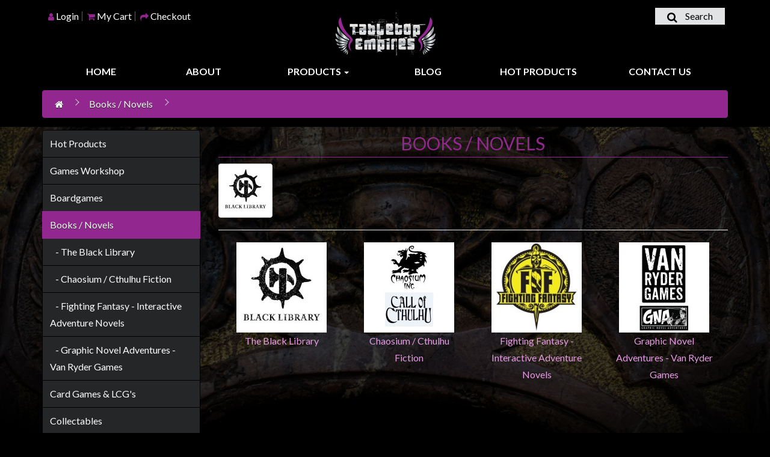

--- FILE ---
content_type: text/html; charset=utf-8
request_url: https://www.tabletopempires.com.au/books-novels-33
body_size: 6517
content:
<!DOCTYPE html>
<!--[if IE]><![endif]-->
<!--[if IE 8 ]><html dir="ltr" lang="en" class="ie8"><![endif]-->
<!--[if IE 9 ]><html dir="ltr" lang="en" class="ie9"><![endif]-->
<!--[if (gt IE 9)|!(IE)]><!-->
<html dir="ltr" lang="en">
<!--<![endif]-->
<head>
  <meta charset="UTF-8" />
  <meta name="viewport" content="width=device-width, initial-scale=1">
  <meta http-equiv="X-UA-Compatible" content="IE=edge">
  <title>Books / Novels</title>
  <base href="https://www.tabletopempires.com.au/" />
    <meta name="description" content="Books / Novels" />
      <meta name="keywords" content= "Books / Novels" />
    <script src="catalog/view/javascript/jquery/jquery-2.1.1.min.js" type="text/javascript"></script>
  <link href="catalog/view/javascript/bootstrap/css/bootstrap.min.css" rel="stylesheet" media="screen" />
  <script src="catalog/view/javascript/bootstrap/js/bootstrap.min.js" type="text/javascript"></script>
  <link href="catalog/view/javascript/font-awesome/css/font-awesome.min.css" rel="stylesheet" type="text/css" />
  <link href="//fonts.googleapis.com/css?family=Lato:400,300,700" rel="stylesheet" type="text/css" />
<link href="https://fonts.googleapis.com/css?family=Roboto+Condensed:400,700" rel="stylesheet">
  <link href="catalog/view/theme/default/stylesheet/stylesheet.css" rel="stylesheet">
    <link href="catalog/view/theme/default/stylesheet/customizemessage.css?v=1769212800" type="text/css" rel="stylesheet" media="screen" />
    <script src="catalog/view/javascript/common.js" type="text/javascript"></script>
  <script src="catalog/view/javascript/menu.js" type="text/javascript"></script>

    <link href="https://www.tabletopempires.com.au/books-novels-33" rel="canonical" />
    <link href="https://www.tabletopempires.com.au/image/catalog/favicon.png" rel="icon" />
      <script src="catalog/view/javascript/jquery/cstmsg.js" type="text/javascript"></script>
      <script type="text/javascript">

  var _gaq = _gaq || [];
  _gaq.push(['_setAccount', 'UA-36561891-1']);
  _gaq.push(['_trackPageview']);

  (function() {
    var ga = document.createElement('script'); ga.type = 'text/javascript'; ga.async = true;
    ga.src = ('https:' == document.location.protocol ? 'https://ssl' : 'http://www') + '.google-analytics.com/ga.js';
    var s = document.getElementsByTagName('script')[0]; s.parentNode.insertBefore(ga, s);
  })();

</script>    <style>
div#paypal_smart_button_container {
    margin-top: 33px !important;
}
</style>

</head>
<body class="product-category-33">
  <header>

    <!-- mobile menu -->


    <div id="mySidenav" class="sidenav">
      <a href="javascript:void(0)" class="closebtn" onclick="closeNav()">&times;</a>
      <ul>
        <li><a href="/index.php"> Home</a></li>
                              <li><a href="https://www.tabletopempires.com.au/Games-Workshop">Games Workshop</a></li>
                                <li><a href="https://www.tabletopempires.com.au/boardgames-2">Boardgames</a></li>
                                <li><a href="https://www.tabletopempires.com.au/books-novels-33">Books / Novels</a></li>
                                <li><a href="https://www.tabletopempires.com.au/Card-Games-amdamp-LCGs">Card Games &amp; LCG's</a></li>
                                <li><a href="https://www.tabletopempires.com.au/collectables-action-figures-203">Collectables</a></li>
                                <li><a href="https://www.tabletopempires.com.au/Heroclix">Heroclix</a></li>
                                <li><a href="https://www.tabletopempires.com.au/miniatures-fantasy-10">Miniatures Fantasy</a></li>
                                <li><a href="https://www.tabletopempires.com.au/miniatures-sci-fi-56">Miniatures Sci Fi</a></li>
                                <li><a href="https://www.tabletopempires.com.au/miniatures-historical-9">Miniatures Historical</a></li>
                                <li><a href="https://www.tabletopempires.com.au/Miniatures-Horror-Steampunk-Pulp-Weird-Stuff">Miniatures - Horror - Steampunk - Pulp - Weird Stuff</a></li>
                                <li><a href="https://www.tabletopempires.com.au/Busts -Larger-Scale-Miniatures">Busts / Larger Scale Miniatures</a></li>
                                <li><a href="https://www.tabletopempires.com.au/roleplaying-11">Roleplaying Games</a></li>
                                <li><a href="https://www.tabletopempires.com.au/Hobby-Supplies">Hobby Supplies</a></li>
                                <li><a href="https://www.tabletopempires.com.au/terrain-scenery-modelling-14">Terrain / scenery / Modelling</a></li>
                                <li><a href="https://www.tabletopempires.com.au/clearance">Clearance</a></li>
                                        <li><a href="https://www.tabletopempires.com.au/about_us">About Us</a></li>
                <li><a href="https://www.tabletopempires.com.au/location">Click and Collect - Pick-Up Trading Hours</a></li>
                <li><a href="https://www.tabletopempires.com.au/shipping-returns">Shipping &amp; Returns</a></li>
                <li><a href="https://www.tabletopempires.com.au/privacy">Privacy Policy</a></li>
                <li><a href="https://www.tabletopempires.com.au/blog">Blog</a></li>
        
        <li><a href="https://www.tabletopempires.com.au/contact">Contact Us</a></li>
        <li><a href="https://www.tabletopempires.com.au/account">My Account</a></li>

      </ul>
      <div id="cart" class="btn-group btn-block">
  <button type="button" data-toggle="dropdown" data-loading-text="Loading..." class="btn btn-inverse btn-block btn-lg dropdown-toggle"><i class="fa fa-shopping-cart"></i> <span id="cart-total">0 item(s) - $0.00</span></button>
  <ul class="dropdown-menu pull-right">
        <li>
      <p class="text-center">Your shopping cart is empty!</p>
    </li>
      </ul>
</div>
      <!-- social icons and quick contact for mobile menu -->
      <!--  <h4> Follow us on </h4> -->

      <ul class="list-inline socialmob">
                <li><a href="https://www.facebook.com/TabletopEmpires/" target="_blank" title="Facebook"><i class="fa fa-facebook" aria-hidden="true"></i></a></li>
                        <li><a href="https://twitter.com/https://twitter.com/TabletopEmpires" target="_blank" title="Twitter"><i class="fa fa-twitter" aria-hidden="true"></i></a></li>
                        <li><a href="https://www.Instagram.com/TabletopEmpires" target="_blank" title="Instagram"><i class="fa fa-instagram" aria-hidden="true"></i></a></li>
                                <li><a href="https://www.youtube.com/user/TabletopEmpires" target="_blank" title="Youtube"><i class="fa fa-youtube" aria-hidden="true"></i></a></li>
                              </ul>

 <!--      <h6> Quick contact </h6> -->
      <!-- <a href="tel:---"><i class="fa fa-phone"></i> ---</a> -->
   <a href="/cdn-cgi/l/email-protection#c4b7a5a8a1b784b0a5a6a8a1b0abb4a1a9b4adb6a1b7eaa7aba9eaa5b1"><i class="fa fa-envelope" aria-hidden="true"></i>&nbsp;&nbsp;<span class="__cf_email__" data-cfemail="2a594b464f596a5e4b48464f5e455a4f475a43584f5904494547044b5f">[email&#160;protected]</span></a>



    </div>



    <!-- mobile menu -->

    <nav id="top">

      <div class="container">
        <div class="search-click pull-right"><i class="fa fa-search"></i> Search</div>

        <div id="top-links" class="nav pull-left">

         <div class="mobmenu-icon visible-xs"  onclick="openNav()"><i class="fa fa-bars"></i> Menu</div>

         <ul class="list-inline hidden-xs">
                    <li class="quick-login"><a class="quick_signup"><i class="fa fa-user"></i> <span class="hidden-xs hidden-sm hidden-md">Login</span></a></li>
                    <li><a href="https://www.tabletopempires.com.au/index.php?route=checkout/cart" title="Shopping Cart"><i class="fa fa-shopping-cart"></i> <span class="hidden-xs hidden-sm hidden-md">My Cart</span></a></li>
          <li><a href="https://www.tabletopempires.com.au/checkout" title="Checkout"><i class="fa fa-share"></i> <span class="hidden-xs hidden-sm hidden-md">Checkout</span></a></li>

        </ul>
      </div>
    </div>
  </nav>

  <div class="container">
    <div class="row">

      <div id="logo">
                <a href="https://www.tabletopempires.com.au/"><img src="https://www.tabletopempires.com.au/image/catalog/logo.png" title="Table Top Empires" alt="Table Top Empires" class="img-responsive" /></a>
              </div>


    </div>
  </div>



  <nav id="menu" class="navbar">

    <div class="container">
      <div class="collapse navbar-collapse navbar-ex1-collapse">
        <ul class="nav nav-justified">
          <li><a href="index.php">Home</a></li>
          <li><a href="about_us">About</a></li>

                            <li class="dropdown"><a href="https://www.tabletopempires.com.au/clearance" class="dropdown-toggle" data-toggle="dropdown"> Products <span class="caret"></span></a>
                <div class="dropdown-menu">
                  <div class="dropdown-inner">
                    <ul class="list-unstyled">
                                            <li><a href="https://www.tabletopempires.com.au/Games-Workshop">Games Workshop</a></li>
                                            <li><a href="https://www.tabletopempires.com.au/boardgames-2">Boardgames</a></li>
                                            <li><a href="https://www.tabletopempires.com.au/books-novels-33">Books / Novels</a></li>
                                            <li><a href="https://www.tabletopempires.com.au/Card-Games-amdamp-LCGs">Card Games &amp; LCG's</a></li>
                                            <li><a href="https://www.tabletopempires.com.au/collectables-action-figures-203">Collectables</a></li>
                                            <li><a href="https://www.tabletopempires.com.au/Heroclix">Heroclix</a></li>
                                            <li><a href="https://www.tabletopempires.com.au/miniatures-fantasy-10">Miniatures Fantasy</a></li>
                                            <li><a href="https://www.tabletopempires.com.au/miniatures-sci-fi-56">Miniatures Sci Fi</a></li>
                                            <li><a href="https://www.tabletopempires.com.au/miniatures-historical-9">Miniatures Historical</a></li>
                                            <li><a href="https://www.tabletopempires.com.au/Miniatures-Horror-Steampunk-Pulp-Weird-Stuff">Miniatures - Horror - Steampunk - Pulp - Weird Stuff</a></li>
                                            <li><a href="https://www.tabletopempires.com.au/Busts -Larger-Scale-Miniatures">Busts / Larger Scale Miniatures</a></li>
                                            <li><a href="https://www.tabletopempires.com.au/roleplaying-11">Roleplaying Games</a></li>
                                            <li><a href="https://www.tabletopempires.com.au/Hobby-Supplies">Hobby Supplies</a></li>
                                            <li><a href="https://www.tabletopempires.com.au/terrain-scenery-modelling-14">Terrain / scenery / Modelling</a></li>
                                            <li><a href="https://www.tabletopempires.com.au/clearance">Clearance</a></li>
                                          </ul>
                  </div>
                </div>
              </li>
              
<li><a href="blog">Blog</a></li>
<li><a href="hot-products">Hot Products</a></li>
      
          <li><a href="contact">Contact Us</a></li>
        </ul>
      </div>
    </div>
  </nav>
</header>





<div id="modal-quicksignup" class="modal fade">
	<div class="modal-dialog">
		<div class="modal-content">
			<div class="modal-header">
				<button type="button" class="close" data-dismiss="modal" aria-hidden="true">&times;</button>
				<h2 class="modal-title main-heading">Sign In/Register</h2>
			</div>
		<div class="modal-body">
			<div class="row">
				<div class="col-sm-6" id="quick-login">
					<h3 class="modal-title">Returning Customer</h3>
					<span>I am a returning customer</span>
					
					<div class="form-group required">
						<label class="control-label" for="input-email">Email</label>
						<input type="text" name="email" value=""  id="input-email" class="form-control" />
					</div>
					<div class="form-group required">
						<label class="control-label" for="input-password">Password</label>
						<input type="password" name="password" value="" id="input-password" class="form-control" />
					</div>
					<div class="form-group">
					<button type="button" class="btn btn-primary loginaccount"  data-loading-text="Loading...">Login</button>
					</div>
					<div class="form-group">
					<a href="https://www.tabletopempires.com.au/forgotten">Forgotten Password</a>
					</div>
				</div>
			
				<div class="col-sm-6" id="quick-register">
					<h3 class="modal-title">New Customer</h3>
					
					<span>Your Personal Details</span>
					<div class="form-group required">
						<label class="control-label" for="input-name">Name</label>
						<input type="text" name="name" value="" id="input-name1" class="form-control" />
					</div>
					<div class="form-group required">
						<label class="control-label" for="input-email">Email</label>
						<input type="text" name="email" value="" id="input-email1" class="form-control" />
					</div>
					<div class="form-group required">
						<label class="control-label" for="input-telephone">Telephone</label>
						<input type="text" name="telephone" value="" id="input-telephone" class="form-control" />
					</div>
					<div class="form-group required">
						<label class="control-label" for="input-password">Password</label>
						<input type="password" name="password" value="" id="input-password1" class="form-control" />
					</div>
					 <!--   -->
											<div class="">
							<input type="checkbox" name="newsletter" checked/>&nbsp;I wish to receive newsletters from Tabletop Empires						</div>
															<div class="buttons">
					  <div class="">
						<input type="checkbox" name="agree" value="1" />&nbsp;I have read and agree to the <a href="https://www.tabletopempires.com.au/index.php?route=information/information/agree&amp;information_id=3" class="agree"><b>Privacy Policy</b></a>					  </div>
					  <!-- captcha -->
					 
						 <button type="button" class="btn btn-primary createaccount"  data-loading-text="Loading..." >Continue</button>
						 
					</div>
										
				</div>
			</div>
		</div>
		</div>
	</div>
</div>
<style>
.quick_signup{
	cursor:pointer;
}
#modal-quicksignup .form-control{
	height:auto;
}</style>

<script data-cfasync="false" src="/cdn-cgi/scripts/5c5dd728/cloudflare-static/email-decode.min.js"></script><script type="text/javascript"><!--
$(document).delegate('.quick_signup', 'click', function(e) {
	$('#modal-quicksignup').modal('show');
});
//--></script>
<script type="text/javascript"><!--
$('#quick-register input').on('keydown', function(e) {
	if (e.keyCode == 13) {
		$('#quick-register .createaccount').trigger('click');
	}
});
$('#quick-register .createaccount').click(function() {
var recaptchaToken = grecaptcha.getResponse();




 if (recaptchaToken.length === 0  ) {
        // Handle missing reCAPTCHA token (e.g., show error message)
        alert('Please verify with reCAPTCHA');
        return;
    }

	$.ajax({
		url: 'index.php?route=common/quicksignup/register',
		type: 'post',
		data: $('#quick-register input[type=\'text\'], #quick-register input[type=\'password\'], #quick-register input[type=\'checkbox\']:checked'),
		dataType: 'json',
		beforeSend: function() {
			$('#quick-register .createaccount').button('loading');
			$('#modal-quicksignup .alert-danger').remove();
		},
		complete: function() {
			$('#quick-register .createaccount').button('reset');
		},
		success: function(json) {
			$('#modal-quicksignup .form-group').removeClass('has-error');
			
			if(json['islogged']){
				 window.location.href="index.php?route=account/account";
			}
			if (json['error_name']) {
				$('#quick-register #input-name').parent().addClass('has-error');
				$('#quick-register #input-name').focus();
			}
			if (json['error_email']) {
				$('#quick-register #input-email').parent().addClass('has-error');
				$('#quick-register #input-email').focus();
			}
			if (json['error_telephone']) {
				$('#quick-register #input-telephone').parent().addClass('has-error');
				$('#quick-register #input-telephone').focus();
			}
			if (json['error_password']) {
				$('#quick-register #input-password').parent().addClass('has-error');
				$('#quick-register #input-password').focus();
			}
			if (json['error']) {
				$('#modal-quicksignup .modal-header').after('<div class="alert alert-danger" style="margin:5px;"><i class="fa fa-exclamation-circle"></i> ' + json['error'] + '</div>');
			}
			
			if (json['now_login']) {
				$('.quick-login').before('<li class="dropdown"><a href="https://www.tabletopempires.com.au/account" title="My Account" class="dropdown-toggle" data-toggle="dropdown"><i class="fa fa-user"></i> <span class="hidden-xs hidden-sm hidden-md">My Account</span> <span class="caret"></span></a><ul class="dropdown-menu dropdown-menu-right"><li><a href="https://www.tabletopempires.com.au/account">My Account</a></li><li><a href="https://www.tabletopempires.com.au/order">Order History</a></li><li><a href="https://www.tabletopempires.com.au/transaction">Transactions</a></li><li><a href="https://www.tabletopempires.com.au/downloads">Downloads</a></li><li><a href="https://www.tabletopempires.com.au/logout">Logout</a></li></ul></li>');
				
				$('.quick-login').remove();
			}
			if (json['success']) {
				$('#modal-quicksignup .main-heading').html(json['heading_title']);
				success = json['text_message'];
				success += '<div class="buttons"><div class="text-right"><a onclick="loacation();" class="btn btn-primary">'+ json['button_continue'] +'</a></div></div>';
				$('#modal-quicksignup .modal-body').html(success);
			}
		}
	});
});
//--></script>
<script type="text/javascript"><!--
$('#quick-login input').on('keydown', function(e) {
	if (e.keyCode == 13) {
		$('#quick-login .loginaccount').trigger('click');
	}
});
$('#quick-login .loginaccount').click(function() {
	$.ajax({
		url: 'index.php?route=common/quicksignup/login',
		type: 'post',
		data: $('#quick-login input[type=\'text\'], #quick-login input[type=\'password\']'),
		dataType: 'json',
		beforeSend: function() {
			$('#quick-login .loginaccount').button('loading');
			$('#modal-quicksignup .alert-danger').remove();
		},
		complete: function() {
			$('#quick-login .loginaccount').button('reset');
		},
		success: function(json) {
			$('#modal-quicksignup .form-group').removeClass('has-error');
			if(json['islogged']){
				 window.location.href="index.php?route=account/account";
			}
			
			if (json['error']) {
				$('#modal-quicksignup .modal-header').after('<div class="alert alert-danger" style="margin:5px;"><i class="fa fa-exclamation-circle"></i> ' + json['error'] + '</div>');
				$('#quick-login #input-email').parent().addClass('has-error');
				$('#quick-login #input-password').parent().addClass('has-error');
				$('#quick-login #input-email').focus();
			}
			if(json['success']){
				loacation();
				$('#modal-quicksignup').modal('hide');
			}
			
		}
	});
});
//--></script>
<script type="text/javascript"><!--
function loacation() {
	location.reload();
}
//--></script><div id="search-overlay" class="closed">
		<div id="search-overlay-content">
	<div class="container">
<div id="search">
	<span class="search-close">×</span>
  <input id="inp3" type="text" name="search" value="" placeholder="Search" class="form-control input-lg" autofocus/>
  <span class="search-button">
    <button type="button" class="btn btn-default btn-lg">Search</button>
  </span>
</div>
</div>
</div>
</div>
<script src="https://cdnjs.cloudflare.com/ajax/libs/superplaceholder/0.1.1/superplaceholder.js"></script>
<script src="https://cdnjs.cloudflare.com/ajax/libs/superplaceholder/0.1.1/superplaceholder.min.js"></script>
<script>
		superplaceholder({
			el: inp3,
			sentences: [ 'Please enter your search here...' ],
			options: {
				letterDelay: 80,
				loop: true,
				startOnFocus: false
			}
		})
		</script>


<div class="container">
  <ul class="breadcrumb">
        <li><a href="https://www.tabletopempires.com.au/"><i class="fa fa-home"></i></a></li>
        <li><a href="https://www.tabletopempires.com.au/books-novels-33">Books / Novels</a></li>
      </ul>
  <div class="row"><aside id="column-left" class="col-sm-3 hidden-xs">
    <div class="list-group">
      <a href="https://www.tabletopempires.com.au/Hot-Products" class="list-group-item">Hot Products</a>
        <a href="https://www.tabletopempires.com.au/Games-Workshop" class="list-group-item">Games Workshop</a>
        <a href="https://www.tabletopempires.com.au/boardgames-2" class="list-group-item">Boardgames</a>
        <a href="https://www.tabletopempires.com.au/books-novels-33" class="list-group-item active">Books / Novels</a>
        <a href="https://www.tabletopempires.com.au/books-novels-33/the-black-library-34" class="list-group-item">&nbsp;&nbsp;&nbsp;- The Black Library</a>
        <a href="https://www.tabletopempires.com.au/books-novels-33/Chaosium-Cthulhu-Fiction" class="list-group-item">&nbsp;&nbsp;&nbsp;- Chaosium / Cthulhu Fiction</a>
        <a href="https://www.tabletopempires.com.au/books-novels-33/Fighting-Fantasy-Interactive-Adventure-Novels" class="list-group-item">&nbsp;&nbsp;&nbsp;- Fighting Fantasy - Interactive Adventure Novels</a>
        <a href="https://www.tabletopempires.com.au/books-novels-33/Graphic-Novel-Adventures-Van-Ryder-Games" class="list-group-item">&nbsp;&nbsp;&nbsp;- Graphic Novel Adventures - Van Ryder Games</a>
              <a href="https://www.tabletopempires.com.au/Card-Games-amdamp-LCGs" class="list-group-item">Card Games &amp; LCG's</a>
        <a href="https://www.tabletopempires.com.au/collectables-action-figures-203" class="list-group-item">Collectables</a>
        <a href="https://www.tabletopempires.com.au/Heroclix" class="list-group-item">Heroclix</a>
        <a href="https://www.tabletopempires.com.au/miniatures-fantasy-10" class="list-group-item">Miniatures Fantasy</a>
        <a href="https://www.tabletopempires.com.au/miniatures-sci-fi-56" class="list-group-item">Miniatures Sci Fi</a>
        <a href="https://www.tabletopempires.com.au/miniatures-historical-9" class="list-group-item">Miniatures Historical</a>
        <a href="https://www.tabletopempires.com.au/Miniatures-Horror-Steampunk-Pulp-Weird-Stuff" class="list-group-item">Miniatures - Horror - Steampunk - Pulp - Weird Stuff</a>
        <a href="https://www.tabletopempires.com.au/Busts -Larger-Scale-Miniatures" class="list-group-item">Busts / Larger Scale Miniatures</a>
        <a href="https://www.tabletopempires.com.au/roleplaying-11" class="list-group-item">Roleplaying Games</a>
        <a href="https://www.tabletopempires.com.au/Hobby-Supplies" class="list-group-item">Hobby Supplies</a>
        <a href="https://www.tabletopempires.com.au/terrain-scenery-modelling-14" class="list-group-item">Terrain / scenery / Modelling</a>
        <a href="https://www.tabletopempires.com.au/clearance" class="list-group-item">Clearance</a>
    </div>
  </aside>
                <div id="content" class="col-sm-9">      <h2 class = "page-title">Books / Novels</h2>
            <div class="row">
                <div class="col-sm-12"><img src="https://www.tabletopempires.com.au/image/cache/data/bl%20logo%20new-80x80.jpg" alt="Books / Novels" title="Books / Novels" class="img-thumbnail" /></div>
                      </div>
      <hr>
            
	<div class="col-sm-12">
		<div class="row text-center subcats">
				  <div class="col-xs-6 col-sm-4 col-md-3 col-lg-3 subcats-divs">
			<a href="https://www.tabletopempires.com.au/books-novels-33/the-black-library-34"><img src="https://www.tabletopempires.com.au/image/cache/data/bl%20logo%20new-150x150.jpg" alt="The Black Library" /></a>
			<a href="https://www.tabletopempires.com.au/books-novels-33/the-black-library-34">The Black Library</a>
		  </div>
				  <div class="col-xs-6 col-sm-4 col-md-3 col-lg-3 subcats-divs">
			<a href="https://www.tabletopempires.com.au/books-novels-33/Chaosium-Cthulhu-Fiction"><img src="https://www.tabletopempires.com.au/image/cache/catalog/Books%20Novels/Chaosium/Chaosium-Cthulhu-Logo-1-150x150.JPG" alt="Chaosium / Cthulhu Fiction" /></a>
			<a href="https://www.tabletopempires.com.au/books-novels-33/Chaosium-Cthulhu-Fiction">Chaosium / Cthulhu Fiction</a>
		  </div>
				  <div class="col-xs-6 col-sm-4 col-md-3 col-lg-3 subcats-divs">
			<a href="https://www.tabletopempires.com.au/books-novels-33/Fighting-Fantasy-Interactive-Adventure-Novels"><img src="https://www.tabletopempires.com.au/image/cache/data/Fighting%20Fantasy/fighting-fantasy-logo-150x150.jpg" alt="Fighting Fantasy - Interactive Adventure Novels" /></a>
			<a href="https://www.tabletopempires.com.au/books-novels-33/Fighting-Fantasy-Interactive-Adventure-Novels">Fighting Fantasy - Interactive Adventure Novels</a>
		  </div>
				  <div class="col-xs-6 col-sm-4 col-md-3 col-lg-3 subcats-divs">
			<a href="https://www.tabletopempires.com.au/books-novels-33/Graphic-Novel-Adventures-Van-Ryder-Games"><img src="https://www.tabletopempires.com.au/image/cache/catalog/Books%20Novels/Van%20Ryder%20GNA/Vanryder-GNA-logo-1-150x150.JPG" alt="Graphic Novel Adventures - Van Ryder Games" /></a>
			<a href="https://www.tabletopempires.com.au/books-novels-33/Graphic-Novel-Adventures-Van-Ryder-Games">Graphic Novel Adventures - Van Ryder Games</a>
		  </div>
				</div>
	</div>
<style>
.subcats > div {
	margin-bottom: 20px;
}
.subcats > div > a {
display: block;
}
</style>
            

























                  
                            
</div>
    </div>
</div>

<footer>
  <div class="container">




    <div class="row">

            <div class="col-sm-3">
        <h5>Information</h5>
        <ul class="list-unstyled">
                    <li><a href="https://www.tabletopempires.com.au/about_us">About Us</a></li>
                    <li><a href="https://www.tabletopempires.com.au/location">Click and Collect - Pick-Up Trading Hours</a></li>
                    <li><a href="https://www.tabletopempires.com.au/shipping-returns">Shipping &amp; Returns</a></li>
                    <li><a href="https://www.tabletopempires.com.au/privacy">Privacy Policy</a></li>
                    <li><a href="https://www.tabletopempires.com.au/blog">Blog</a></li>
                 
   
          <li><a href="https://www.tabletopempires.com.au/sitemap">Site Map</a></li>
        </ul>
      </div>
            <div class="col-sm-3">
        <h5>Customer Service</h5>
        <ul class="list-unstyled">
             <li><a href="https://www.tabletopempires.com.au/contact">Contact Us</a></li>
                    <li><a href="https://www.tabletopempires.com.au/brand">Brands</a></li>
          <li><a href="https://www.tabletopempires.com.au/voucher">Gift Certificates</a></li>
       <!--    
            
             -->
          <li><a href="https://www.tabletopempires.com.au/special">Specials</a></li>
          
        </ul>
      </div>

            <div class=" col-sm-2">
        <h5>My Account</h5>
        <ul class="list-unstyled">
          <li><a href="https://www.tabletopempires.com.au/account">My Account</a></li>
          <li><a href="https://www.tabletopempires.com.au/order">Order History</a></li>
          <li><a href="https://www.tabletopempires.com.au/wishlist">Wish List</a></li>
          <li><a href="https://www.tabletopempires.com.au/newsletter">Newsletter</a></li>
        </ul>
      </div> 
        <div class="col-sm-4">
                <div class=" footer-social">
       
              <ul class="list-inline">
                                <li><a href="https://www.facebook.com/TabletopEmpires/" target="_blank" title="Facebook"><i class="fa fa-facebook" aria-hidden="true"></i></a></li>
                                                 <li><a href="https://twitter.com/https://twitter.com/TabletopEmpires" target="_blank" title="Twitter"><i class="fa fa-twitter" aria-hidden="true"></i></a></li>
                                          <li><a href="https://www.Instagram.com/TabletopEmpires" target="_blank" title="Instagram"><i class="fa fa-instagram" aria-hidden="true"></i></a></li>
                                                <li><a href="https://www.youtube.com/user/TabletopEmpires" target="_blank" title="Youtube"><i class="fa fa-youtube" aria-hidden="true"></i></a></li>
                                                 </ul>


                <!-- <img class="img-responsive payment-logos" src="/catalog/view/theme/default/image/payment-logos2.png"> -->
      </div>

        <h5>Contact</h5>
        <ul class="list-unstyled">
          <li><i class="fa fa-map-marker" aria-hidden="true"></i>&nbsp;&nbsp;ABN: 48159582153</li>
          <li><a href="/cdn-cgi/l/email-protection#daa9bbb6bfa99aaebbb8b6bfaeb5aabfb7aab3a8bfa9f4b9b5b7f4bbaf"><i class="fa fa-envelope" aria-hidden="true"></i>&nbsp;&nbsp;<span class="__cf_email__" data-cfemail="4132202d2432013520232d24352e31242c31283324326f222e2c6f2034">[email&#160;protected]</span></a></li>
                    <li><a href="/cdn-cgi/l/email-protection#f99d9897909c95b98d989b959c8d96899c9489908b9c8ad79a9694d7988c"><i class="fa fa-envelope" aria-hidden="true"></i>&nbsp;&nbsp;<span class="__cf_email__" data-cfemail="e084818e89858ca09481828c85948f90858d9089928593ce838f8dce8195">[email&#160;protected]</span></a></li>
              <!--       <li><a href="tel:---"><i class="fa fa-phone" aria-hidden="true"></i>&nbsp;&nbsp;---</a></li> -->
                   </ul>
      </div>

           
 

    
  </div>
  </div>
    
        <div class="copyright-text text-center">
        
              <img class="img-responsive payment-logos" src="catalog/view/theme/default/image/card6.png"> 
        <div class="container">
              Copyright &copy; 2026 | All Rights Reserved <span class="hidden-xs">|</span>
    <br class="visible-xs">
         <a href="http://www.sitesnstores.com.au" target="_blank" title="Website Design by Sites n Stores">Website Design</a> by Sites n Stores
     </div>
     </div>
</footer>
<script data-cfasync="false" src="/cdn-cgi/scripts/5c5dd728/cloudflare-static/email-decode.min.js"></script><script src="//cdnjs.cloudflare.com/ajax/libs/jquery.matchHeight/0.7.0/jquery.matchHeight-min.js"></script>
<script>

/* Sorts banners on home page into 3 columns normally, and 1 column on mobile, you can adjust as needed below */

// $( ".home #banner0 .item img" ).addClass( "img-responsive" );
// $( ".home #banner0 .item img" ).css( "margin","0 auto" );



/* Equal Heights Script matches the heights of the titles on category pages, and banner titles on home page */
$(function() {
    $('.product-thumb .caption').matchHeight();
});

$('.search-click').click(function() {
    $("#search-overlay").addClass("open");
    $("#search-overlay").find('[autofocus]').focus();
});
$('#search-overlay span.search-close').click(function() {
    $("#search-overlay").removeClass("open");
});

</script>
 <script defer src="https://static.cloudflareinsights.com/beacon.min.js/vcd15cbe7772f49c399c6a5babf22c1241717689176015" integrity="sha512-ZpsOmlRQV6y907TI0dKBHq9Md29nnaEIPlkf84rnaERnq6zvWvPUqr2ft8M1aS28oN72PdrCzSjY4U6VaAw1EQ==" data-cf-beacon='{"version":"2024.11.0","token":"38ac6b93d87e44838563fc065ac69559","r":1,"server_timing":{"name":{"cfCacheStatus":true,"cfEdge":true,"cfExtPri":true,"cfL4":true,"cfOrigin":true,"cfSpeedBrain":true},"location_startswith":null}}' crossorigin="anonymous"></script>
</body></html>

--- FILE ---
content_type: text/css
request_url: https://www.tabletopempires.com.au/catalog/view/theme/default/stylesheet/stylesheet.css
body_size: 6028
content:
body {
    font-family: 'Lato', sans-serif;
    font-weight: 400;
    font-size: 16px;
    line-height: 1.8;
    background: #000000 url(../image/bghome.jpg);
    background-position: 0 211px;
    background-size: contain;
    background-repeat: no-repeat;
    color: #fff;
}

.home {
    background: #000000 url(../image/bghome.jpg);
    background-position: 0 500px;
    background-size: contain;
    background-repeat: no-repeat;
}

h1, h2, h3, h4, h5, h6 {
    color: #92278f;
}

.h1, .h2, .h3, .h4, .h5, .h6, h1, h2, h3, h4, h5, h6 {
    line-height: 1.5;
    font-family: 'Lato', sans-serif;
}

/* default font size */
.fa {
    font-size: 14px;
}

/* Override the bootstrap defaults */
h1 {
    font-size: 36px;
    font-weight: bold;
}

h2 {
    font-size: 36px;
}

h3 {
    font-size: 31px;
}

h4 {
    font-size: 25px;
}

h5 {
    font-size: 22px;
}

h6 {
    font-size: 18px;
}

a {
    color: #e69be4;
}

a:hover {
    text-decoration: none;
}

.page-title {
    text-align: center;
    padding-top: 0px;
    margin-top: 0px;
    color: #92278f;
    border-bottom: 1px solid #92278f;
    text-transform: uppercase;
    font-size: 30px;
}

.title {
    text-align: center;
    padding: 30px;
    /* font-weight: bold; */
    /* color: #606062; */
}

legend {
    font-size: 18px;
    padding: 7px 0px;
    /* color: #dedcdc; */
}

label {
    font-size: 12px;
    font-weight: normal;
}

select.form-control, textarea.form-control, input[type="text"].form-control, input[type="password"].form-control, input[type="datetime"].form-control, input[type="datetime-local"].form-control, input[type="date"].form-control, input[type="month"].form-control, input[type="time"].form-control, input[type="week"].form-control, input[type="number"].form-control, input[type="email"].form-control, input[type="url"].form-control, input[type="search"].form-control, input[type="tel"].form-control, input[type="color"].form-control {
    font-size: 12px;
    background: rgba(121, 121, 121, 0.61);
    border: 1px solid #989898;
    color: #fff;
}

.input-group input, .input-group select, .input-group .dropdown-menu, .input-group .popover {
    font-size: 12px;
}

.input-group .input-group-addon {
    font-size: 12px;
    height: 30px;
    background: #92278f;
    color: #fff;
}

/* Fix some bootstrap issues */
span.hidden-xs, span.hidden-sm, span.hidden-md, span.hidden-lg {
    display: inline;
}

.nav-tabs {
    margin-bottom: 15px;
}

div.required .control-label:before {
    content: '* ';
    color: #F00;
    font-weight: bold;
}

/* Gradent to all drop down menus */
.dropdown-menu li > a:hover {
    text-decoration: none;
    color: #ffffff;
    background-color: #ab30a9;
}

/* top */
#content {
    min-height: 500px;
}

.slider-wrapper {
    box-shadow: none !important;
    padding-bottom: 0 !important;
    margin-bottom: 0 !important;
}

.search-click {
    cursor: pointer;
    background: #e2e3e4;
    margin: 10px 0px 0px;
    color: #000;
    padding: 0px 20px;
}

.search-click .fa {
    color: #000;
    display: initial;
    text-align: center;
    vertical-align: middle;
    padding: 0px 10px 0px 0px;
    border-radius: 50%;
    font-size: 18px;
    cursor: pointer;
}

#top {
    border-bottom: none;
    margin: 0;
    min-height: 40px;
    padding: 3px 0;
    color: #ffffff;
}

.top-contact {
    text-align: right;
    font-size: 20px;
    color: #000;
    margin-top: 36px;
}

.top-contact a {
    color: #000;
}

.top-contact a:hover {
    color: #000;
}

.top-contact .fa {
    background: #000;
    color: #ffffff;
    width: 30px;
    height: 30px;
    text-align: center;
    vertical-align: middle;
    padding: 7px;
    border-radius: 50%;
    font-size: 14px;
    border: 1px solid #000;
    cursor: pointer;
    margin: 0 10px;
}

#top .container {
    padding: 0 20px;
}

#top #form-currency .currency-select, #top #form-language .language-select {
    text-align: left;
}

#top #form-currency .currency-select:hover, #top #form-language .language-select:hover {
    text-shadow: none;
    color: #ffffff;
    background-color: #229ac8;
    background-image: linear-gradient(to bottom, #000, #1f90bb);
    background-repeat: repeat-x;
}

#top .btn-link, #top-links li, #top-links a {
    text-decoration: none;
}

#top .btn-link:hover, #top-links a:hover {
    color: #ea65e5;
}

#top-links .dropdown-menu a {
    text-shadow: none;
}

#top-links > ul {
    margin-bottom: 0;
    margin: 10px 0;
}

#top-links > ul > li > a {
    color: #ffffff;
    text-transform: capitalize;
    transition: color 0.4s ease 0s;
    /* font-weight: bold; */
}

#top-links .fa {
    color: #92278f;
}

#top-links > ul > li:last-child, #top-links > ul > li:nth-child(4) {
    border-right: none;
}

#top-links > ul > li {
    line-height: 1em;
    border-right: 1px solid #606062;
}

#top-links .dropdown-menu a:hover {
    color: #FFF;
}

#top .btn-link strong {
    font-size: 14px;
    line-height: 14px;
}

#top-links a + a {
    margin-left: 15px;
}

/* logo */
#logo {
    max-width: 500px;
    margin: -45px auto 0 auto;
}

#logo img {
    margin: 0 auto;
    margin-top: 11px;
    max-width: 300px;
}

/* search */
#search-overlay.closed {
    position: fixed;
    top: 0px;
    left: 0px;
    width: 100%;
    height: 100%;
    background-color: rgba(0, 0, 0, 0.7);
    -webkit-transition: all 0.5s ease-in-out;
    -moz-transition: all 0.5s ease-in-out;
    -o-transition: all 0.5s ease-in-out;
    -ms-transition: all 0.5s ease-in-out;
    transition: all 0.5s ease-in-out;
    -webkit-transform: translate(0px, -100%) scale(0, 0);
    -moz-transform: translate(0px, -100%) scale(0, 0);
    -o-transform: translate(0px, -100%) scale(0, 0);
    -ms-transform: translate(0px, -100%) scale(0, 0);
    transform: translate(0px, -100%) scale(0, 0);
    opacity: 0;
    z-index: 16777271;
}

#search .input-lg {
    height: 50px;
    padding: 0 10px;
    background: transparent;
    border-left: none;
    border-bottom: 1px solid #fff;
    border-right: none;
    border-top: none;
    width: 100%;
    font-size: 20px;
    border-radius: 0;
    box-shadow: none;
    color: #fff;
}

#search-overlay #search-overlay-content {
    position: absolute;
    top: 0;
    left: 0;
    right: 0;
    bottom: 0;
    margin: auto;
    height: 50px;
    display: block;
    max-width: 1170px;
    width: 100%;
}

#search-overlay .search-close {
    position: fixed;
    top: 15px;
    right: 15px;
    color: #fff;
    background-color: #000;
    border-color: #000;
    opacity: 1;
    padding: 0;
    font-size: 36px;
    cursor: pointer;
    width: 30px;
    height: 30px;
    line-height: 30px;
    text-align: center;
}

#search-overlay.open {
    -webkit-transform: translate(0px, 0px) scale(1, 1);
    -moz-transform: translate(0px, 0px) scale(1, 1);
    -o-transform: translate(0px, 0px) scale(1, 1);
    -ms-transform: translate(0px, 0px) scale(1, 1);
    transform: translate(0px, 0px) scale(1, 1);
    opacity: 1;
}

#search .btn-lg {
    font-size: 15px;
    line-height: 18px;
    padding: 10px 35px;
    text-shadow: none;
    background-image: none;
    background: #000;
    border-color: #000;
    color: #fff;
}

#search .input-lg::-moz-placeholder {
    color: #fff;
    opacity: 1;
    font-style: italic;
}

.search-button {
    display: table;
    margin: 20px auto;
}

/* cart */
#cart {
    margin-bottom: 10px;
    color: #fff;
}

#cart .table-striped>tbody>tr:nth-of-type(odd) {
    background-color: rgba(0, 0, 0, 0.42);
}

#cart a {
    padding: 2px;
    color: #fff;
    font-size: 13px;
}

#cart > .btn {
    font-size: 12px;
    line-height: 18px;
    color: #FFF;
}

#cart.open > .btn {
    background-image: none;
    background-color: rgba(0, 0, 0, 0.42);
    border: 1px solid #E6E6E6;
    color: #fff;
    box-shadow: none;
    text-shadow: none;
}

#cart.open > .btn:hover {
    color: #444;
}

#cart .dropdown-menu {
    background: rgba(0, 0, 0, 0.31);
    z-index: 1001;
}

#cart .dropdown-menu {
    min-width: 100%;
}

@media (max-width: 478px) {
    #cart .dropdown-menu {
        width: 100%;
    }
}

#cart .dropdown-menu table {
    margin-bottom: 10px;
}

#cart .dropdown-menu li > div {
    /* min-width: 427px; */
    color: #fff;
    padding: 0 10px;
}

@media (max-width: 478px) {
    #cart .dropdown-menu li > div {
        min-width: 100%;
    }
}

#cart .dropdown-menu li p {
    margin: 20px 0;
    color: #fff;
}

/* menu */
/*homepage menu style*/
#page {
    position: relative;
}

/*-----------------------------*/
@media (min-width: 768px) {
    #menu .dropdown:hover .dropdown-menu {
        display: block;
    }
}

#menu {
    background-color: transparent;
    background-image: none;
    background-repeat: repeat-x;
    border-color: transparent;
    min-height: 40px;
    margin-bottom: 0;
    /* margin-top: 40px; */
}

#menu .nav > li > a {
    color: #ffffff;
    padding: 0 10px;
    min-height: 15px;
    background-color: transparent;
    font-size: 16px;
    transition: all 1s;
    font-weight: 700;
    line-height: 2.2;
    text-transform: uppercase;
    z-index: 2;
}

#menu .nav > li > a:hover, #menu .nav > li.open > a {
    color: #fff;
}

#menu .dropdown-menu {
    padding-bottom: 0;
    top: 36px;
    background: rgba(165, 47, 161, 0.81);
    margin: 0 auto;
    padding: 0;
}

#menu .dropdown-inner {
    display: table;
}

#menu .dropdown-inner ul {
    display: table-cell;
}

#menu .dropdown-inner a {
    min-width: 250px;
    display: block;
    padding: 9px 20px;
    clear: both;
    color: #ffffff;
    white-space: nowrap;
    font-size: 16px;
    text-align: center;
}

#menu .dropdown-inner li a:hover {
    color: #FFFFFF;
}

#menu .see-all {
    display: block;
    margin-top: 0.5em;
    border-top: 1px solid #1f9898;
    padding: 3px 20px;
    -webkit-border-radius: 0 0 4px 4px;
    -moz-border-radius: 0 0 4px 4px;
    border-radius: 0 0 3px 3px;
    font-size: 16px;
    text-align: center;
    display: none;
}

#menu .see-all:hover, #menu .see-all:focus {
    text-decoration: none;
    color: #ffffff;
    background-color: #229ac8;
    background-image: linear-gradient(to bottom, #000, #1f90bb);
    background-repeat: repeat-x;
}

#menu #category {
    float: left;
    padding-left: 15px;
    font-size: 16px;
    font-weight: 700;
    line-height: 40px;
    color: #fff;
    text-shadow: 0 1px 0 rgba(0, 0, 0, 0.2);
}

#menu .btn-navbar:hover, #menu .btn-navbar:focus, #menu .btn-navbar:active, #menu .btn-navbar.disabled, #menu .btn-navbar[disabled] {
    color: #ffffff;
    background-color: #229ac8;
}

/*menu hover effect for #menu */
#menu .nav > li > a {
    position: relative;
}

#menu .nav > li > a:before {
    content: "";
    width: 0;
    height: 37px;
    display: block;
    top: 0;
    background: #cc52c8;
    position: absolute;
    transition: all 0.5s;
    margin: 0 auto;
    left: 0;
    right: 0;
    z-index: -1;
    border-radius: 21px;
}

#menu .nav > li > a:hover:before {
    width: 100%;
}

@media (max-width: 767px) {
    #menu {
        display: none;
    }

    .top-contact {
        text-align: center;
    }
}

/*mobile menu css */
.sidenav {
    height: 100%;
    width: 0;
    position: fixed;
    top: 0;
    left: 0;
    background-color: #a02da0;
    overflow-x: hidden;
    transition: 0.5s;
    padding-top: 60px;
    z-index: 9999;
}

.sidenav ul {
    list-style: none;
    margin: 0 0;
    padding: 0 0;
}

.sidenav a {
    padding: 4px 20px;
    text-decoration: none;
    font-size: 25px;
    color: #ffffff;
    display: block;
    transition: 0.3s;
    font-size: 15px;
}

.sidenav a:hover {
    color: #f1f1f1;
}

.sidenav .closebtn {
    position: absolute;
    top: 0;
    right: 25px;
    font-size: 35px;
    margin-left: 50px;
}

.sidenav .dropdown-menu {
    position: relative;
    background: #000;
    width: 100%;
    min-width: inherit;
    box-shadow: none;
    text-shadow: none;
    border-radius: 0;
    border: 0;
    border-top: 1px solid #fff;
    border-bottom: 1px solid #fff;
}

.sidenav h4 {
    color: #fff;
    background: rgba(0, 0, 0, 0.14901960784313725);
    padding: 10px 10px;
    margin: 0;
}

.socialmob a {
    padding: 5px ;
    text-align: center;
    display: inline-block;
}

@media screen and (max-height: 450px) {
    .sidenav {
        padding-top: 15px;
    }

    .sidenav a {
        font-size: 18px;
    }
}

/*mobile menu css ends here*/
.mobmenu-icon {
    display: block;
    width: 100%;
    height: 36px;
    color: #fff;
    text-align: center;
    font-size: 19px;
    z-index: 9999;
    cursor: pointer;
}

.mobmenu-icon .fa {
    color: #fff !important;
    font-size: 20px;
}

/* content */
/* footer */
footer {
    margin-top: 30px;
    padding: 30px 0 20px 0;
    border-top: none;
    color: #fff;
    clear: both;
    background: #000000 url(../image/footerbg.jpg);
}

.home footer {
    margin-top: 0;
}

footer hr {
    border-top: none;
    border-bottom: 1px solid #fff;
}

footer a {
    color: #fff;
}

footer a:hover {
    color: #92278f;
}

footer h5 {
    font-size: 16px;
    color: #fff;
    margin-top: 0;
    text-transform: uppercase;
    margin-bottom: 20px;
}

/* alert */
.alert {
    padding: 8px 14px 8px 14px;
}

/* breadcrumb */
.breadcrumb {
    margin: 10px 0 20px 0;
    padding: 8px 0;
    border: 1px solid #92278f;
    background: #92278f;
}

.breadcrumb, .breadcrumb a {
    color: #fff;
}

.breadcrumb i {
    font-size: 15px;
}

.breadcrumb > li {
    text-shadow: 0 1px 0 #202021;
    padding: 0 20px;
    position: relative;
    white-space: nowrap;
}

.breadcrumb > li + li:before {
    content: '';
    padding: 0;
}

.breadcrumb > li:after {
    content: '';
    display: block;
    position: absolute;
    top: 7px;
    right: -5px;
    width: 8px;
    height: 8px;
    border-right: 1px solid #ccc;
    border-bottom: 1px solid #ccc;
    -webkit-transform: rotate(-45deg);
    -moz-transform: rotate(-45deg);
    -o-transform: rotate(-45deg);
    transform: rotate(-45deg);
}

.pagination {
    margin: 0;
}

@media (max-width: 768px) {
    footer .container {
        /* background: rgba(0, 0, 0, 0.7); */ text-align: center;
    }

    .payment-logos {
        margin: 0 auto;
        display: block !important;
    }

    .footer-social {
        text-align: center !important;
    }
}

/* buttons */
.buttons {
    margin: 1em 0;
}

.btn {
    padding: 7.5px 12px;
    font-size: 12px;
    border: 1px solid #cccccc;
    border-radius: 0;
    box-shadow: inset 0 1px 0 rgba(255,255,255,.2), 0 1px 2px rgba(0,0,0,.05);
}

.btn-xs {
    font-size: 9px;
}

.btn-sm {
    font-size: 10.2px;
}

.btn-lg {
    padding: 10px 16px;
    font-size: 15px;
}

.btn-group > .btn, .btn-group > .dropdown-menu, .btn-group > .popover {
    font-size: 12px;
}

.btn-group > .btn-xs {
    font-size: 9px;
}

.btn-group > .btn-sm {
    font-size: 10.2px;
}

.btn-group > .btn-lg {
    font-size: 15px;
}

.btn-default {
    color: #fff;
    text-shadow: none;
    background-color: #92278f;
    background-image: none;
    text-transform: uppercase;
    border-radius: 0;
    background-repeat: repeat-x;
    border-color: #92278f;
    background: linear-gradient(to bottom,#000 50%,#92278f 50%) repeat scroll right bottom / 100% 210% rgba(0,0,0,0) !important;
    -webkit-transition: all ease .3s;
    -moz-transition: all ease .3s;
    -ms-transition: all ease .3s;
    -o-transition: all ease .3s;
    transition: all ease .3s;
}

.btn-primary {
    color: #ffffff;
    text-shadow: none;
    background-color: #92278f;
    border-radius: 0;
    background-image: none;
    text-transform: uppercase;
    background-repeat: repeat-x;
    border-color: #92278f;
    background: linear-gradient(to bottom,#000 50%,#92278f 50%) repeat scroll right bottom / 100% 210% rgba(0,0,0,0) !important;
    -webkit-transition: all ease .3s;
    -moz-transition: all ease .3s;
    -ms-transition: all ease .3s;
    -o-transition: all ease .3s;
    transition: all ease .3s;
}

.btn-primary:hover, .btn-primary:active, .btn-primary.active, .btn-primary.disabled, .btn-primary[disabled] ,.btn-default:hover {
    background-color: #e65000 !important;
    border-color: #000;
    color: #ffffff;
    background-position: right top !important;
}

.btn-default.focus, .btn-default:focus,.btn-default.active.focus, .btn-default.active:focus, .btn-default.active:hover, .btn-default:active.focus, .btn-default:active:focus, .btn-default:active:hover, .open > .dropdown-toggle.btn-default.focus, .open > .dropdown-toggle.btn-default:focus, .open > .dropdown-toggle.btn-default:hover {
    color: #fff;
}

.btn-warning {
    color: #ffffff;
    text-shadow: 0 -1px 0 rgba(0, 0, 0, 0.25);
    background-color: #faa732;
    background-image: linear-gradient(to bottom, #fbb450, #f89406);
    background-repeat: repeat-x;
    border-color: #f89406 #f89406 #ad6704;
}

.btn-warning:hover, .btn-warning:active, .btn-warning.active, .btn-warning.disabled, .btn-warning[disabled] {
    box-shadow: inset 0 1000px 0 rgba(0, 0, 0, 0.1);
}

.btn-danger {
    color: #ffffff;
    text-shadow: 0 -1px 0 rgba(0, 0, 0, 0.25);
    background-color: #da4f49;
    background-image: linear-gradient(to bottom, #ee5f5b, #bd362f);
    background-repeat: repeat-x;
    border-color: #bd362f #bd362f #802420;
}

.btn-danger:hover, .btn-danger:active, .btn-danger.active, .btn-danger.disabled, .btn-danger[disabled] {
    box-shadow: inset 0 1000px 0 rgba(0, 0, 0, 0.1);
}

.btn-success:hover, .btn-success:active, .btn-success.active, .btn-success.disabled, .btn-success[disabled] {
    box-shadow: none;
    border-color: #000;
}

.btn-success {
    color: #ffffff;
    text-shadow: none;
    background-color: #92278f;
    border-radius: 0;
    background-image: none;
    text-transform: uppercase;
    background-repeat: repeat-x;
    border-color: #92278f;
    background: linear-gradient(to bottom,#000 50%,#92278f 50%) repeat scroll right bottom / 100% 210% rgba(0,0,0,0) !important;
    -webkit-transition: all ease .3s;
    -moz-transition: all ease .3s;
    -ms-transition: all ease .3s;
    -o-transition: all ease .3s;
    transition: all ease .3s;
}

.btn-info {
    color: #ffffff;
    text-shadow: 0 -1px 0 rgba(0, 0, 0, 0.25);
    background-color: #92278f;
}

.btn-info:hover, .btn-info:active, .btn-info.active, .btn-info.disabled, .btn-info[disabled] {
    background-image: none;
    background-color: #df5c39;
}

.btn-link {
    border-color: rgba(0, 0, 0, 0);
    cursor: pointer;
    color: #000;
    border-radius: 0;
}

.btn-link, .btn-link:active, .btn-link[disabled] {
    background-color: rgba(0, 0, 0, 0);
    background-image: none;
    box-shadow: none;
}

.btn-inverse {
    color: #ffffff;
    text-shadow: 0 -1px 0 rgba(0, 0, 0, 0.25);
    background-color: rgba(0, 0, 0, 0.5686274509803921);
}

.btn-inverse:hover, .btn-inverse:active, .btn-inverse.active, .btn-inverse.disabled, .btn-inverse[disabled] {
    background-color: #222222;
    background-image: linear-gradient(to bottom, #333333, #111111);
}

/* list group */
.list-group a {
    border: 1px solid #000;
    color: #ffffff;
    padding: 8px 12px;
    background: #252627;
}

.list-group a.active, .list-group a.active:hover, .list-group a:hover {
    color: #ffffff;
    background: #92278f;
    border: 1px solid #92278f;
    text-shadow: 0 1px 0 #2a2a2b;
}

/* carousel */
.carousel-caption {
    color: #FFFFFF;
    text-shadow: 0 1px 0 #000000;
}

.carousel-control .icon-prev:before {
    content: '\f053';
    font-family: FontAwesome;
}

.carousel-control .icon-next:before {
    content: '\f054';
    font-family: FontAwesome;
}

/* product list */
.product-thumb {
    border: 1px solid #4a4a4a;
    margin-bottom: 30px;
    overflow: auto;
    background: #92278f42;
    padding: 20px;
}

.product-thumb .image {
    text-align: center;
    /* background: #fff; */
}

.product-thumb .image a {
    display: block;
}

.product-thumb .image a:hover {
    opacity: 0.8;
}

.product-thumb .image img {
    margin-left: auto;
    margin-right: auto;
    /* background: #fff; */
    /* border: 1px solid #ddd; */
}

.product-grid .product-thumb .image {
    float: none;
}

@media (min-width: 767px) {
    .product-list .product-thumb .image {
        float: left;
        padding: 0 15px;
    }
}

.product-thumb h4 {
    font-weight: bold;
    text-transform: uppercase;
    font-size: 20px;
}

.product-thumb .caption {
    padding: 0 20px;
    min-height: auto;
    text-align: center;
}

.product-list .product-thumb .caption {
    margin-left: 290px;
}

@media (max-width: 1200px) {
    .product-grid .product-thumb .caption {
        min-height: auto;
        padding: 0 10px;
    }
}

@media (max-width: 767px) {
    .product-list .product-thumb .caption {
        min-height: 0;
        margin-left: 0;
        padding: 0 10px;
    }

    .product-grid .product-thumb .caption {
        min-height: 0;
    }
}

.product-thumb .rating {
    padding-bottom: 10px;
}

.rating .fa-stack {
    font-size: 8px;
}

.rating .fa-star-o {
    color: #999;
    font-size: 15px;
}

.rating .fa-star {
    color: #FC0;
    font-size: 15px;
}

.rating .fa-star + .fa-star-o {
    color: #E69500;
}

h2.price {
    margin: 0;
}

.product-thumb .price {
    font-size: 20px;
}

.product-thumb .price-new {
    font-weight: 600;
}

.product-thumb .price-old {
    color: #fff;
    text-decoration: line-through;
    margin-left: 10px;
}

.product-layout.product-grid .product-description {
    display: none;
}

.product-thumb .price-tax {
    color: #fff;
    font-size: 12px;
    display: block;
}

.product-thumb .button-group {
    border-top: none;
    background-color: #fff;
    overflow: auto;
    text-align: center;
    width: 100%;
    border-radius: 19px;
    margin: 0 auto;
    border: 1px solid #fff;
}

.featured .product-thumb .button-group {
    width: 80%;
}

.product-list .product-thumb .button-group {
    border-left: none;
}

@media (max-width: 768px) {
    .product-list .product-thumb .button-group {
        border-left: none;
    }
}

.product-thumb .button-group button {
    width: auto;
    border: none;
    display: inline-block;
    float: none;
    color: #73278f;
    padding: 0 7px;
    line-height: 38px;
    font-weight: bold;
    text-align: center;
    text-transform: uppercase;
    background: #ffffff;
    -webkit-transition: all ease .3s;
    -moz-transition: all ease .3s;
    -ms-transition: all ease .3s;
    -o-transition: all ease .3s;
    transition: all ease .3s;
}

.product-thumb .button-group button + button {
}

.product-thumb .button-group button:hover {
    text-decoration: none;
    cursor: pointer;
    color: #73278f;
    text-shadow: 0px -1px 2px #98568f;
}

@media (max-width: 1200px) {
    .product-thumb .button-group button, .product-thumb .button-group button + button {
        width: 31.33%;
    }
    .product-thumb .button-group.more-details button{
        width : 90%;
    }
}

@media (max-width: 767px) {
    .product-thumb .button-group button, .product-thumb .button-group button + button {
        width: 31.33%;
    }
    .product-thumb .button-group.more-details button{
        width: 100%;
    }
}

.thumbnails {
    overflow: auto;
    clear: both;
    list-style: none;
    padding: 0;
    margin: 0;
}

.thumbnails > li {
    margin-left: 20px;
}

.thumbnails {
    margin-left: -20px;
}

.thumbnails > img {
    width: 100%;
}

.image-additional a {
    margin-bottom: 20px;
    padding: 5px;
    display: block;
    border: 1px solid #ddd;
}

.image-additional {
    max-width: 78px;
}

.thumbnails .image-additional {
    float: left;
    margin-left: 20px;
}

@media (min-width: 1200px) {
    #content .col-lg-2:nth-child(6n+1), #content .col-lg-2:nth-child(6n+1), #content .col-lg-3:nth-child(4n+1), #content .col-lg-4:nth-child(3n+1), #content .col-lg-6:nth-child(2n+1) {
        clear:left;
    }
}

@media (min-width: 992px) and (max-width: 1199px) {
    #content .col-md-2:nth-child(6n+1), #content .col-md-2:nth-child(6n+1), #content .col-md-3:nth-child(4n+1), #content .col-md-4:nth-child(3n+1), #content .col-md-6:nth-child(2n+1) {
        clear:left;
    }
}

@media (min-width: 768px) and (max-width: 991px) {
    #content .col-sm-2:nth-child(6n+1), #content .col-sm-2:nth-child(6n+1), #content .col-sm-3:nth-child(4n+1), #content .col-sm-4:nth-child(3n+1), #content .col-sm-6:nth-child(2n+1) {
        clear:left;
    }
}

/* fixed colum left + content + right*/
@media (min-width: 768px) {
    #column-left .product-layout .col-md-3 {
        width: 100%;
    }

    #column-left + #content .product-layout .col-md-3 {
        width: 50%;
    }

    #column-left + #content + #column-right .product-layout .col-md-3 {
        width: 100%;
    }

    #content + #column-right .product-layout .col-md-3 {
        width: 100%;
    }
}

/* fixed product layouts used in left and right columns */
#column-left .product-layout, #column-right .product-layout {
    width: 100%;
}

/* fixed mobile cart quantity input */
.input-group .form-control[name^=quantity] {
    min-width: 50px;
}

/* Missing focus and border color to overwrite bootstrap */
.btn-info:hover, .btn-info:active, .btn-info.active, .btn-info.disabled, .btn-info[disabled] {
    background-image: none;
    background-color: #750005;
    border: 1px solid #000;
}

.information-page #content img, .html-module img {
    max-width: 100%;
    height: auto!important;
}

.modal-dialog {
    margin: 100px auto;
}

.modal-content {
    border-radius: 0;
    background: #fff;
}

.modal-header {
    border-bottom: none;
    text-align: center;
}

.modal-header .close {
    font-size: 28px;
    opacity: 1;
    color: #fff;
}

.modal-footer {
    border-top: none;
}

.toggle-bar {
    background: #000;
    padding: 2px 15px;
    display: none;
    width: 100%;
}

.modal-title {
    margin: 0;
    line-height: 1.42857143;
    color: #fff;
}

.top-toggle {
    cursor: pointer;
    color: #ffffff;
    float: right;
    text-transform: uppercase;
    line-height: 30px;
}

.top-toggle:hover {
    color: #fff;
}

.number-spinner #input-quantity {
    min-width: 40px;
    max-width: 40px;
    padding: 6px;
    border-left: none;
    border-color: #ccc;
    border-radius: 0;
    border-right: none;
}

.number-spinner .btn {
    border-radius: 0
}

.number-spinner {
    display: table;
    margin-bottom: 15px;
}

.container {
    width: 100%;
    max-width: 1170px;
}

.search-click img {
    cursor: pointer;
    max-width: 30px;
}

.search-click:hover i {
    color: #ea65c0;
}

.search-click:hover {
    color: #ea65c0;
}

.modal-content {
    background: #000000b3;
    background-position: center center;
    color: #fff;
}

.modal-content a {
    color: #fff;
}

.footer-social {
    text-align: right;
}

.payment-logos {
    display: block;
    margin-bottom: 15px;
    margin: 0 auto;
    max-width: 400px;
}

.footer-social ul li a i {
    font-size: 28px;
    width: 40px;
    height: 40px;
    background: #fff;
    color: #92278f;
    border-radius: 50%;
    vertical-align: middle;
    line-height: 40px;
    text-align: center;
    transition: all .5s;
    text-shadow: -1px -1px 2px #e088de;
}

.footer-social ul li a:hover i {
    background: #92278f;
    color: #fff;
}

.nivo-controlNav {
    right: 0 !important;
    bottom: 8% !important;
    left: 0 !important;
    position: absolute !important;
    text-align: center !important;
}

.nivo-caption {
    background: transparent !important;
    right: 0% !Important;
    max-width: 40% !important;
    color: #606062 !important;
    font-size: 26px;
    left: inherit !important;
    top: inherit !important;
    bottom: 20% !important;
    font-family: 'Roboto Condensed', sans-serif;
}

.nivo-caption a {
    color: #4cb4b7;
    background: transparent;
    width: 200px;
    text-align: center;
    margin: 20px 0;
    border: 2px solid #83e6e9 !important;
    transition: all 1s;
    font-size: 21px;
}

.nivo-caption a:hover {
    color: #fff;
    background: #000000;
}

.nivo-caption ul {
    list-style: none;
}

.nivo-caption ul li {
    position: relative;
    padding-left: 20px
}

.nivo-caption ul li::before {
    content: "\f111";
    color: red;
    display: inline-block;
    font: normal normal normal 14px/1 FontAwesome;
    font-size: 10px;
    line-height: 30px;
    position: absolute;
    left: 0;
    top: 3px;
}

#banner-section {
    position: relative;
}

#home-logo img {
    display: inline-block;
    display: block;
    position: relative;
    margin: 0 auto;
}

img:focus,img:active,a:focus,a:active {
    outline: none;
}

.more-info a {
    background: #000;
    font-weight: bold;
    text-transform: uppercase;
    padding: 3px 30px;
    color: #fff;
    width: 100%;
    max-width: 316px;
    text-align: center;
    font-size: 25px;
    margin: 29px auto;
    display: block !important;
}

#content strong {
    color: #f1a4ee;
}

.btn-default.active, .btn-default:active, .open > .dropdown-toggle.btn-default {
    color: #fff;
    background-color: #000;
    border-color: #000;
}

.table-hover > tbody > tr:hover {
    background-color: transparent;
}

.product-btn-group button {
    margin-right: 5px;
}

.product-btn-group #button-cart {
    padding-left: 30px;
    padding-right: 30px;
}

.product-btn-group {
    margin-bottom: 15px;
}

.pagination > .active > a, .pagination > .active > a:focus, .pagination > .active > a:hover, .pagination > .active > span, .pagination > .active > span:focus, .pagination > .active > span:hover {
    background-color: #000;
    border-color: #000;
}

.pagination > li > a, .pagination > li > span {
    color: #000;
}

.product-tabs {
    padding: 30px;
    margin: 10px 0 !important;
    border: 1px solid #ccc;
    background: transparent;
}

.product-tabs .nav-tabs > li.active > a, .product-tabs .nav-tabs > li.active > a:focus, .product-tabs .nav-tabs > li.active > a:hover {
    color: #fff;
    cursor: default;
    background-color: transparent;
    border: 1px solid transparent;
    border-bottom-color: transparent;
    border-bottom-color: transparent;
    border-bottom-color: #fff;
}

.product-tabs .nav-tabs {
    border-color: transparent;
    background: #92278f;
    border: 0;
}

.product-tabs .nav-tabs > li > a {
    color: #817d7d;
    font-weight: bold;
    text-transform: uppercase;
}

.product-tabs .nav-tabs > li > a:hover {
    color: #fff;
    background: transparent;
    border-color: transparent;
}

.home .item {
    position: relative;
}

.home .bannertitle {
    color: #fff;
    padding: 10px 0;
    font-size: 16px;
    font-weight: 600;
    padding: 10px;
    line-height: 2;
    position: absolute;
    top: 27%;
    width: 60%;
    text-align: center;
    margin: 0 auto;
    left: 0;
    right: 0;
}

.home #banner1 .bannertitle {
    width: 70%;
    transform: translate(0%, -50%);
    top: 50%;
    margin: 0 auto;
    display: block;
    left: 0;
    right: 0;
}

.home .bannertitle h2, .home .bannertitle h3, .home .bannertitle h4 {
    color: #fff;
}

.home .bannertitle a {
    color: #000;
}

.home .bannertitle .btn {
    width: 200px;
    background: transparent;
    font-size: 18px;
    color: #ffffff;
    margin: 0 auto;
    display: block;
    border: 2px solid;
    text-transform: uppercase;
}

.home .bannertitle .btn:hover {
    background: #0b5043;
    color: #ffffff;
}

#mailchimp-section {
    text-align: center;
    background: #000000 url(../image/contactbg.jpg);
    clear: both;
    color: #fff;
    padding: 150px 0;
    background-attachment: fixed;
    background-size: cover;
}

.mailchimp-integration {
    width: 100%;
    margin: 0 auto;
}

.mi-toptext {
    text-transform: uppercase;
    font-size: 23px;
    font-weight: bold;
}

.mailchimp-integration .box-heading h3 {
    color: #fff!important;
    padding: 0;
    text-transform: uppercase;
    font-size: 20px;
}

.mailchimp-integration .mi-block {
    width: 94%;
}

.mailchimp-integration .btn-primary {
    width: 200px;
    /* background: transparent !important; */
    /* border: 2px solid; */
    font-size: 20px;
    margin: 10px auto;
    /* max-width: 80%; */
    font-size: 16px;
    float: left;
    border-radius: 20px;
}

.mailchimp-integration .btn-primary:hover {
    background: #92278f;
}

#featured {
    width: 80%;
    max-width: 100%;
    margin: 0 auto;
}

.featured-title {
    text-align: center;
}

.html-module a {
    color: #92278f;
    display: inline-block;
    margin: 10px;
    font-size: 20px;
    font-weight: 600;
    transition: all .5s;
}

.html-module a:hover {
    color: #ffffff;
    background: #000;
}

.homepage-contactustext {
    padding: 30px 0;
}

.container2 {
    clear: both;
    float: left;
    width: 100%;
    text-align: center;
}

.fulbanner {
    clear: both;
}

.welcometext {
    clear: both;
}

.testimonials {
    background: #891451 url(/catalog/view/theme/default/image/testimonial.jpg);
    float: left;
    color: #000;
    font-weight: 700;
    text-align: center;
}

.testimonials h2 {
    color: #fff;
}

.testimonials .col-sm-3:before {
    display: block;
    content: " \f10d";
    color: #fff;
    font: normal normal normal 14px/1 FontAwesome;
    text-rendering: auto;
    -webkit-font-smoothing: antialiased;
    -moz-osx-font-smoothing: grayscale;
    font-style: normal;
    font-weight: 900;
    font-size: 63px;
}

@media (max-width: 1200px) {
    .home .bannertitle h2, .home .bannertitle h3, .home .bannertitle h4 {
        font-size: 15px;
    }

    .home .bannertitle, .home .bannertitle p {
        font-size: 13px;
        font-weight: normal;
    }

    .home .bannertitle {
        transform: inherit;
        top: 0;
        line-height: 1.4;
    }

    .welcometext img {
        float: none !important;
        margin: 0 auto;
        display: block;
    }

    .welcometext p, .welcometext h1, .welcometext h2 {
        text-align: center !important;
    }
}

@media (max-width: 991px) {
    .nivo-caption {
        font-size: 13px;
    }

    .container2 > div {
        padding: 1%;
    }
}

@media (max-width: 767px) {
    footer img {
        margin: 0 auto !important;
        float: none !important;
    }

    #top {
        position: relative;
        background: #a53ca5;
        z-index: 1;
    }

    #logo {
        margin-top: 0;
    }

    .home header {
        position: relative;
    }

    .welcometext p, .welcometext h1, .welcometext h2 {
        text-align: center !important;
    }
}

.panel-default>.panel-heading {
    color: #fff;
    background-color: #92278f;
    border-color: #ddd;
}

.panel-group .panel {
    margin-bottom: 0;
    border-radius: 4px;
    background: #c760c5;
    color: #fff;
}

.panel-default, .well {
    border-color: #ddd;
    background: rgba(0, 0, 0, 0.5);
}

div#paypal_smart_button_container {
    margin-top: 33px !important;
}

--- FILE ---
content_type: application/javascript
request_url: https://www.tabletopempires.com.au/catalog/view/javascript/menu.js
body_size: -280
content:
function openNav() {
    document.getElementById("mySidenav").style.width = "300px";
    document.getElementById("main").style.marginLeft = "300px";
    document.body.style.backgroundColor = "rgba(0,0,0,0.4)";
}

function closeNav() {
    document.getElementById("mySidenav").style.width = "0";
    document.getElementById("main").style.marginLeft= "0";
    document.body.style.backgroundColor = "white";
}

--- FILE ---
content_type: application/javascript; charset=utf-8
request_url: https://cdnjs.cloudflare.com/ajax/libs/superplaceholder/0.1.1/superplaceholder.js
body_size: 363
content:
/*! superplaceholder.js - v0.1.1 - 2016-03-06
* http://kushagragour.in/lab/superplaceholderjs/
* Copyright (c) 2016 Kushagra Gour; Licensed CC-BY-ND-4.0 */

;(function () {
	var test = document.createElement('input');
    var isPlaceHolderSupported = ('placeholder' in test);

	// Helpers
	function extend(obj1, obj2) {
		var obj = {};
		for (var key in obj1) {
			obj[key] = obj2[key] === undefined ? obj1[key] : obj2[key];
		}
		return obj;
	}

	var defaults = {
		letterDelay: 100, //milliseconds
		sentenceDelay: 1000, //milliseconds
		loop: false,
		startOnFocus: true,
		shuffle: false,
		showCursor: true,
		cursor: '|'
	};

	// Constructor: PlaceHolder
	function PlaceHolder(el, texts, options) {
		this.el = el;
		this.texts = texts;
		options = options || {};
		this.options = extend(defaults, options);
		this.timeouts = [];
		this.begin();
	}

	PlaceHolder.prototype.begin = function() {
		var self = this,
			temp,
			randomIndex;
		self.originalPlaceholder = self.el.getAttribute('placeholder');
		if (self.options.shuffle) {
			for (var i = self.texts.length; i--;) {
				randomIndex = ~~(Math.random() * i);
				temp = self.texts[randomIndex];
				self.texts[randomIndex] = self.texts[i];
				self.texts[i] = temp;
			}
		}

		if (self.options.startOnFocus) {
			self.el.addEventListener('focus', function () {
				self.processText(0);
			});
			self.el.addEventListener('blur', function () {
				self.cleanUp();
			});
		}
		else {
			self.processText(0);
		}
	};

	PlaceHolder.prototype.cleanUp = function () {
		// Stop timeouts
		for (var i = this.timeouts.length; i--;) {
			clearTimeout(this.timeouts[i]);
		}
		this.el.setAttribute('placeholder', this.originalPlaceholder);
		this.timeouts.length = 0;
	};

	PlaceHolder.prototype.typeString = function (str, callback) {
		var self = this,
			timeout;

		if (!str) { return false; }
		function setTimeoutCallback(index) {
			// Add cursor `|` after current substring unless we are showing last
			// character of the string.
			self.el.setAttribute('placeholder', str.substr(0, index + 1) + (index === str.length - 1 || !self.options.showCursor ? '' : self.options.cursor));
			if (index === str.length - 1) {
				callback();
			}
		}
		for (var i = 0; i < str.length; i++) {
			timeout = setTimeout(setTimeoutCallback, i * self.options.letterDelay, i);
			self.timeouts.push(timeout);
		}
	};

	PlaceHolder.prototype.processText = function(index) {
		var self = this,
			timeout;

		self.typeString(self.texts[index], function () {
			timeout = setTimeout(function () {
				self.processText(self.options.loop ? ((index + 1) % self.texts.length) : (index + 1));
			}, self.options.sentenceDelay);
			self.timeouts.push(timeout);
		});
	};

	var superplaceholder = function (params) {
		if (!isPlaceHolderSupported) { return; }
		new PlaceHolder(params.el, params.sentences, params.options);
	};

	// open to the world.
	// commonjs
	if( typeof exports === 'object' )  {
		module.exports = superplaceholder;
	}
	// AMD module
	else if( typeof define === 'function' && define.amd ) {
		define(function () {
			return superplaceholder;
		});
	}
	// Browser global
	else {
		window.superplaceholder = superplaceholder;
	}
})();
